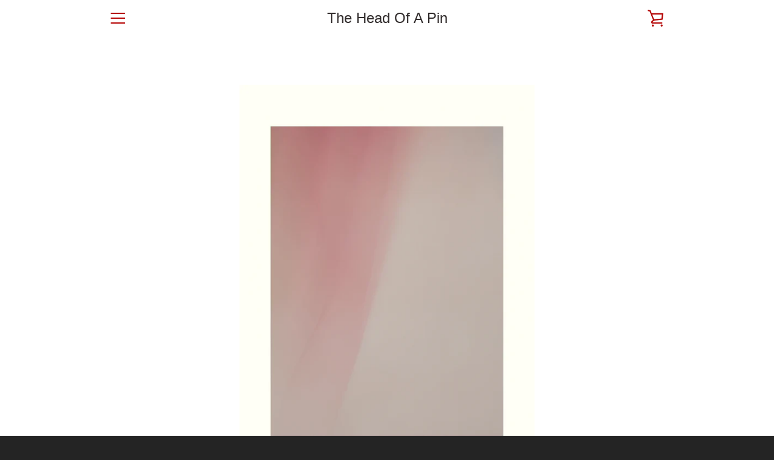

--- FILE ---
content_type: text/javascript
request_url: https://theheadofapin.com/cdn/shop/t/7/assets/custom.js?v=101612360477050417211592510586
body_size: -706
content:
//# sourceMappingURL=/cdn/shop/t/7/assets/custom.js.map?v=101612360477050417211592510586
